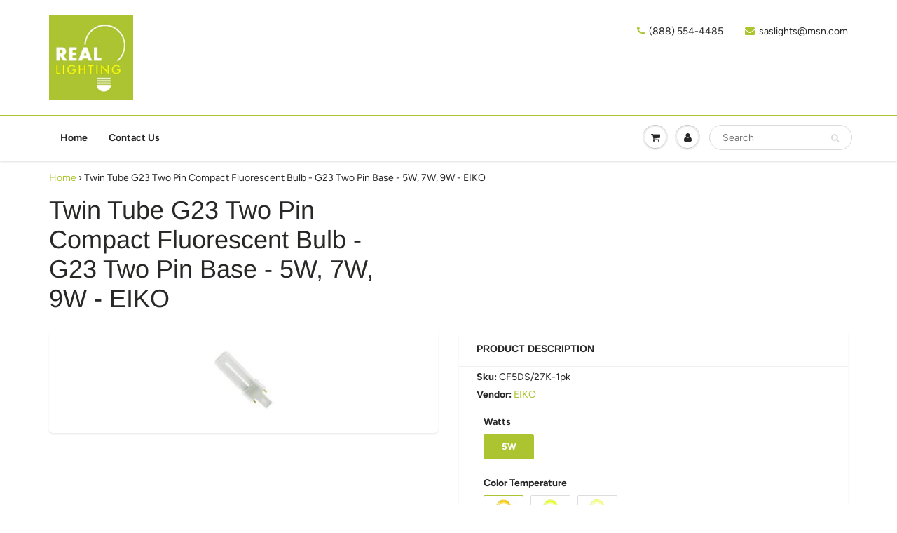

--- FILE ---
content_type: text/javascript
request_url: https://www.reallighting.com/cdn/shop/t/47/assets/cws_variant_init.js?v=94227144316217411031589382640
body_size: -552
content:
var addtocart_selector="",variant_dropdown_selector="",qty_selector="",enable_pvt_app="no",show_floating_cart="yes",show_tbl_after_customer_logged_in="no",redirect_cart_page="no",hide_price="no",hide_price_text="Call for price",hide_add_to_cart_btn="no",hide_variant_dropdowns="no",hide_qty_box="no",show_out_of_stock="yes",currency_code_included="yes",default_qty_val="0",single_atc_status="NO",variant_img_size="small",enable_filter="no";
//# sourceMappingURL=/cdn/shop/t/47/assets/cws_variant_init.js.map?v=94227144316217411031589382640
